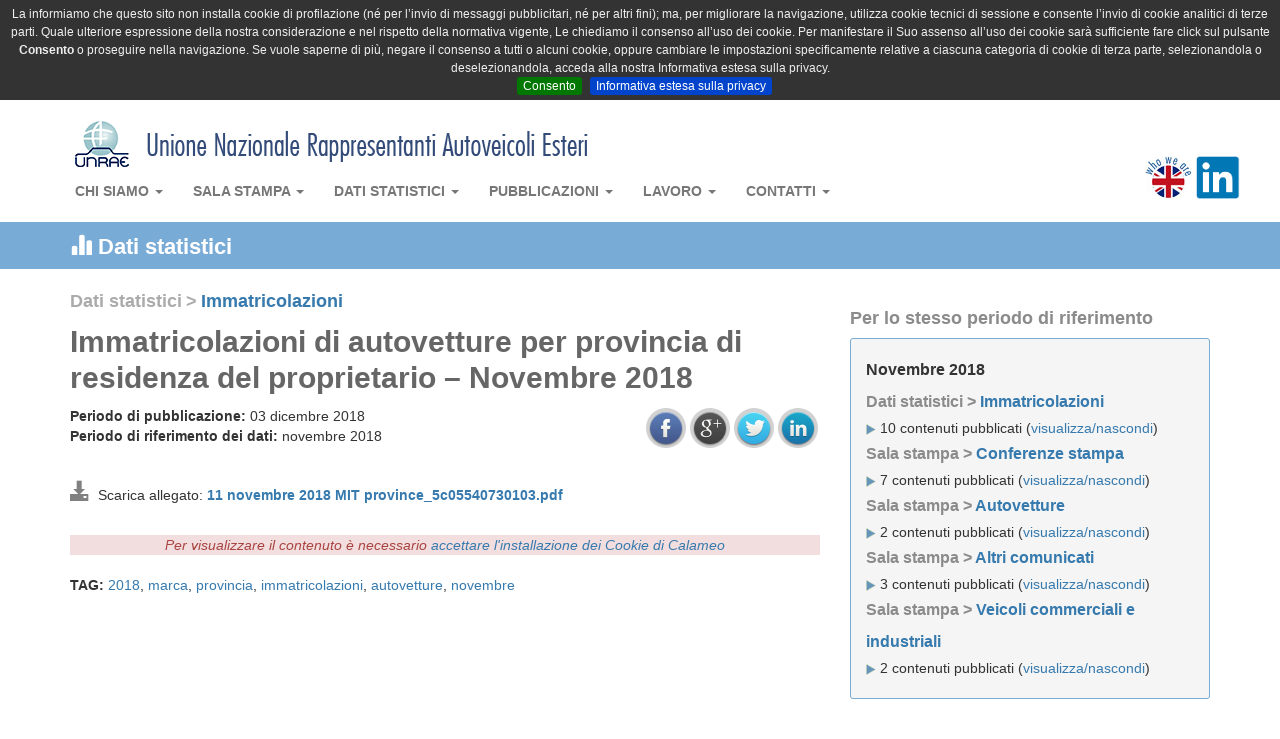

--- FILE ---
content_type: text/html; charset=UTF-8
request_url: https://unrae.it/dati-statistici/immatricolazioni/4399/immatricolazioni-di-autovetture-per-provincia-di-residenza-del-proprietario-novembre-2018
body_size: 12447
content:
<!DOCTYPE html>
<html lang="it">
    <head>
        <meta charset="utf-8">
                <title>Immatricolazioni di autovetture per provincia di residenza del proprietario – Novembre 2018</title>
        <meta property="og:title" content="Immatricolazioni di autovetture per provincia di residenza del proprietario – Novembre 2018"/>
        
                <meta name="keywords" content="2018,marca,provincia,immatricolazioni,autovetture,novembre,">
                <meta name="viewport" content="width=device-width, initial-scale=1.0">
        <meta property="og:site_name " content="UNRAE - Unione Nazionale Rappresentanti Autoveicoli Esteri"/>
        <meta property="og:url " content="http://unrae.it/dati-statistici/immatricolazioni/4399/immatricolazioni-di-autovetture-per-provincia-di-residenza-del-proprietario-novembre-2018"/> 
                <meta property="og:image" content="https://unrae.it/img/logo_unrae_big.png"/>
                        <meta name="description" content="">
        <meta property="og:description " content=""/> 
                <!-- Bootstrap -->
        <link rel="stylesheet" href="/css/bootstrap.min.css">
        <link rel="stylesheet" href="/css/bootstrap-theme-unrae.css">
        <link rel="stylesheet" href="/css/unrae.css?v=20231213">
        <link rel="stylesheet" href="/css/jquery.cookiebar.css">
                
            <link rel="stylesheet" href="/css/jquery.share.css">
        <!-- HTML5 Shim and Respond.js IE8 support of HTML5 elements and media queries -->
        <!-- WARNING: Respond.js doesn't work if you view the page via file:// -->
        <!--[if lt IE 9]>
          <script src="https://oss.maxcdn.com/libs/html5shiv/3.7.0/html5shiv.js"></script>
          <script src="https://oss.maxcdn.com/libs/respond.js/1.3.0/respond.min.js"></script>
        <![endif]-->
    </head>
    <body><nav class="navbar navbar-default" role="navigation">
            <div class="container nv_cont">
                <a class="navbar-brand" href="https://unrae.it"><img src="/img/unrae_title.png" class="toptop"></a>
                <!-- Brand and toggle get grouped for better mobile display -->
                <div class="navbar-header">
                    <button type="button" class="navbar-toggle" data-toggle="collapse" data-target="#bs-example-navbar-collapse-1">
                        <span class="sr-only">Toggle navigation</span>
                        <span class="icon-bar"></span>
                        <span class="icon-bar"></span>
                        <span class="icon-bar"></span>
                    </button>
                </div>

                <!-- Collect the nav links, forms, and other content for toggling -->
                <div class="collapse navbar-collapse" id="bs-example-navbar-collapse-1">
                    <ul class="nav navbar-nav">
                        <li class="dropdown  ">
                            <a href="#" class="dropdown-toggle" data-toggle="dropdown">Chi siamo <b class="caret"></b></a>
                            <ul class="dropdown-menu">
                                <li class="dropdown-header"><b>UNRAE</b></li>
                                <li><a href="/chi-siamo/2715/unrae-chi-siamo">Chi siamo</a></li>
                                <li><a href="/chi-siamo/2725/struttura">Struttura</a></li>
                                <li><a href="/chi-siamo/2726/presidente">Presidente</a></li>
                                <li><a href="/chi-siamo/2727/direttore-generale">Direttore Generale</a></li>
                                <li><a href="/chi-siamo/2728/organi-associativi">Organi Associativi</a></li>
                                <li><a href="/chi-siamo/2729/relazioni-istituzionali">Relazioni Istituzionali</a></li>
                                <li><a href="/chi-siamo/2735/statuto">Statuto</a></li>
                                <li><a href="/chi-siamo/2734/codice-etico">Codice Etico</a></li>
                                <li class="divider"></li>
                                <li class="dropdown-header"><b>UNRAE SERVIZI</b></li>
                                <li><a href="/chi-siamo/2730/rae-chi-siamo">Chi siamo</a></li>
                                <li><a href="/chi-siamo/2731/centro-studi-e-statistiche">Centro Studi e Statistiche</a></li>
                                <li><a href="/chi-siamo/2732/ufficio-analisi-e-progetti">Ufficio Analisi e Progetti</a></li>
                                <li><a href="/chi-siamo/2733/ufficio-servizi">Ufficio Servizi</a></li>
                            </ul>
                        </li>
                        <li class="dropdown  ">
                            <a href="#" class="dropdown-toggle" data-toggle="dropdown">Sala stampa <b class="caret"></b></a>
                            <ul class="dropdown-menu">
                                <li class="dropdown-header"><b>COMUNICATI STAMPA</b></li>
                                <li><a href="/sala-stampa/autovetture">Autovetture</a></li>
                                <li><a href="/sala-stampa/veicoli-commerciali">Veicoli commerciali e industriali</a></li>
                                <li><a href="/sala-stampa/altri-comunicati">Altri comunicati</a></li>
                                <li class="divider"></li>
                                <li><a href="/sala-stampa/conferenze-stampa">Conferenze stampa</a></li>
                                <li><a href="/sala-stampa/interventi">Interventi</a></li>
                                <li><a href="/sala-stampa/video-interviste">Video interviste</a></li>
                                <li><a href="/sala-stampa/dicono-di-noi">Dicono di noi</a></li>
                                <li class="divider"></li>
                                <li class="dropdown-header"><b>NEWS</b></li>
                                <li><a href="/sala-stampa/unrae">Dall'UNRAE</a></li>
                                <li><a href="/sala-stampa/aziende-associate">Dalle Aziende associate</a></li>
                            </ul>
                        </li>
                        <li class="dropdown  ">
                            <a href="#" class="dropdown-toggle" data-toggle="dropdown">Dati statistici <b class="caret"></b></a>
                            <ul class="dropdown-menu">
                                <li><a href="/dati-statistici/immatricolazioni">Immatricolazioni</a></li>
                                <li><a href="/dati-statistici/circolante">Circolante</a></li>
                                <li><a href="/dati-statistici/dati-di-settore">Dati di settore</a></li>
                                <li><a href="/dati-statistici/dati-storici">Dati storici</a></li>
                            </ul>
                        </li>
                        <li class="dropdown  ">
                            <a href="#" class="dropdown-toggle" data-toggle="dropdown">Pubblicazioni <b class="caret"></b></a>
                            <ul class="dropdown-menu">
                                <li><a href="/pubblicazioni/ebook-unrae-2025">eBook | UNRAE 2025: I nostri primi 75 anni</a></li>                                
                                <li><a href="/pubblicazioni/pocket-mercato">Pocket mercato</a></li>
                                <li><a href="/pubblicazioni/pocket-emissioni">Pocket emissioni</a></li>
                                <li><a href="/pubblicazioni/book-statistiche-annuali">Book statistiche annuali</a></li>
                                <li><a href="/pubblicazioni/sintesi-statistica">Sintesi statistica (10 anni)</a></li>
                                <li><a href="/pubblicazioni/limitazioni-stradale">Limitazioni alla circolazione stradale</a></li>
                                <li><a href="/pubblicazioni/piani-regionali">Piani regionali incentivi ed esenzioni</a></li>
                                <li><a href="/pubblicazioni/osservatorio-credit-mobility">Osservatorio Credit & Mobility</a></li>
                            </ul>
                        </li>
                        <li class="dropdown  ">
                            <a href="#" class="dropdown-toggle" data-toggle="dropdown">Lavoro <b class="caret"></b></a>
                            <ul class="dropdown-menu">
                                <li><a href="/lavoro/comunicato-stampa">Comunicato stampa</a></li>
                                <li><a href="/lavoro/regolamento">Regolamento</a></li>
                                <li><a href="/lavoro/locandina">Locandina</a></li>
                                <li><a href="/lavoro/invio-curricula">Invio Curriculum</a></li>
                            </ul>
                        </li>
                        <li class="dropdown">
                            <a href="#" class="dropdown-toggle" data-toggle="dropdown">Contatti <b class="caret"></b></a>
                            <ul class="dropdown-menu">
                                <li><a href="/contatti/informazioni">Informazioni</a></li>
                                <li><a href="/contatti/riferimenti">Riferimenti</a></li>
                            </ul>
                        </li>
                    </ul>
                    <ul class="nav navbar-nav  navbar-right">
                        <li class="dropdown">
                            <div class="nav-right-l" id="google_translate_element"></div>
                            <div class="nav-right-r"><a href="/chi-siamo/who-we-are" ><img src="/img/eng_flag.png" class="eng_flag"></a></div>
			    <div class="nav-right-r"><a href="https://www.linkedin.com/company/unrae/?originalSubdomain=it" target="_blanck" ><img src="/img/social/icon-linkedin.png" height="43" class="eng_flag blink"></a></div>
                        </li>
                    </ul>
                </div><!-- /.navbar-collapse -->
            </div>
        </nav>
   
<div class="stripe_t dati-statistici_cat_header">
    <div class="container ">
        <div class="row">
            <!--Home content-->
            <div class="col-xs-12">
               <h3><span class="glyphicon glyphicon-stats"></span> Dati statistici</h3>
            </div>
        </div>
    </div>
</div>
<!--<div class="border_t"></div>-->
        <div class="container ">
            <div class="row">
                <!--Home content-->
                <div class="col-xs-12 col-md-8 unrae_art_box">
                    <div class="cat_breadcrumb">
                        <span class="cat_breadcrumb_parent">Dati statistici</span> 
                        <span class="cat_breadcrumb_parent">&gt;</span> 
                        <span class="cat_breadcrumb_child"><a href="https://unrae.it/dati-statistici/immatricolazioni">Immatricolazioni</a></span>
                    </div>
                    <h1>Immatricolazioni di autovetture per provincia di residenza del proprietario – Novembre 2018</h1>
                    <div class="cat_art_rif_date">
                        <div class="row">
                            <div class="col-xs-12 col-md-8">
                                <b>Periodo di pubblicazione:</b>
                                03 dicembre 2018                                <br>
                                <b>Periodo di riferimento dei dati:</b>
                                                                    novembre 2018 
                                                                <br>
                            </div>
                            <div class="col-xs-12 col-md-4 social_bar">
                                <div id="social_share"></div>
                            </div>
                        </div>
                    </div>
                    <p class="cat_description">
                        <i>
                                                    </i>
                    </p>
                    
                    <p>
                                                        <span class="glyphicon glyphicon-download-alt" style="font-size: 20px; color: grey;"></span>
                            &nbsp;Scarica allegato: <b><a href="https://unrae.it/files/11 novembre 2018 MIT province_5c05540730103.pdf" target="_blank" title="11 novembre 2018 MIT province_5c05540730103.pdf">11 novembre 2018 MIT province_5c05540730103.pdf</a></b><br>
                                                </p>
                    <br>
                    <div class="art_text">
                                                            <div style="text-align:center;" class='delayedCalameoEmbed' data-embed-calameo-id='000675349903d896b1422'>
                                    <div class='alert-danger'><i>Per visualizzare il contenuto è necessario <a href="https://unrae.it/privacy/3146/informativa-privacy-e-cookie#scelta">accettare l'installazione dei Cookie di Calameo</a></i></div>
                                </div>
                                                        <!--000675349903d896b1422-->
                                                </div>
                    <br>
                    
                    <p>
                        <b>TAG:</b>                            <a href="https://unrae.it/dati-statistici/immatricolazioni/tag/2018">2018</a>,                                                        <a href="https://unrae.it/dati-statistici/immatricolazioni/tag/marca">marca</a>,                                                        <a href="https://unrae.it/dati-statistici/immatricolazioni/tag/provincia">provincia</a>,                                                        <a href="https://unrae.it/dati-statistici/immatricolazioni/tag/immatricolazioni">immatricolazioni</a>,                                                        <a href="https://unrae.it/dati-statistici/immatricolazioni/tag/autovetture">autovetture</a>,                                                        <a href="https://unrae.it/dati-statistici/immatricolazioni/tag/novembre">novembre</a>                                                </p>
                    
                </div>
                <!--Right column-->
                <div class="col-xs-12 col-md-4 ">
                    <br>
                    <div class="box_right">
    <h3>Per lo stesso periodo di riferimento</h3>
    <div id="box_traverse">
        <div class="bt_title sp"><span class="per">novembre 2018</span></div> 
                                        <div class="bt_title">Dati statistici ></span> <a href="https://unrae.it/dati-statistici/immatricolazioni">Immatricolazioni</a></div>
            <div class="sp"><img src="/img/ar_w.png"> 10 contenuti pubblicati (<a data-toggle="collapse" data-parent="#accordion" href="#collapse_immatricolazioni">visualizza/nascondi</a>)
                <div class="bt_collapsible collapse" id="collapse_immatricolazioni">
                                        <div class="box_traverse_art"><small><a href="https://unrae.it/dati-statistici/immatricolazioni/4400/top-10-per-alimentazione-novembre-2018" title="Top 10 per alimentazione - Novembre 2018">Top 10 per alimentazione - Novembre 2018</a></small></div>
                                                            <div class="box_traverse_art"><small><a href="https://unrae.it/dati-statistici/immatricolazioni/4401/top-10-per-carrozzeria-novembre-2018" title="Top 10 per carrozzeria – Novembre 2018">Top 10 per carrozzeria – Novembre 2018</a></small></div>
                                                            <div class="box_traverse_art"><small><a href="https://unrae.it/dati-statistici/immatricolazioni/4402/top-10-per-segmento-novembre-2018" title="Top 10 per segmento – Novembre 2018">Top 10 per segmento – Novembre 2018</a></small></div>
                                                            <div class="box_traverse_art"><small><a href="https://unrae.it/dati-statistici/immatricolazioni/4403/struttura-del-mercato-novembre-2018" title="Struttura del mercato – Novembre 2018">Struttura del mercato – Novembre 2018</a></small></div>
                                                            <div class="box_traverse_art"><small><a href="https://unrae.it/dati-statistici/immatricolazioni/4404/immatricolazioni-in-italia-di-autovetture-e-fuoristrada-top-50-modelli-novembre-2018" title="Immatricolazioni in Italia di autovetture e fuoristrada: Top 50 modelli - Novembre 2018">Immatricolazioni in Italia di autovetture e fuoristrada: Top 50 modelli - Novembre 2018</a></small></div>
                                                            <div class="box_traverse_art"><small><a href="https://unrae.it/dati-statistici/immatricolazioni/4405/immatricolazioni-di-autovetture-per-gruppi-novembre-2018" title="Immatricolazioni di autovetture per gruppi – Novembre 2018">Immatricolazioni di autovetture per gruppi – Novembre 2018</a></small></div>
                                                            <div class="box_traverse_art"><small><a href="https://unrae.it/dati-statistici/immatricolazioni/4408/immatricolazioni-di-autovetture-per-marca-novembre-2018" title="Immatricolazioni di autovetture per marca – Novembre 2018">Immatricolazioni di autovetture per marca – Novembre 2018</a></small></div>
                                                            <div class="box_traverse_art"><small><a href="https://unrae.it/dati-statistici/immatricolazioni/4416/immatricolazioni-veicoli-industriali-novembre-2018" title="Immatricolazioni veicoli industriali - Novembre 2018">Immatricolazioni veicoli industriali - Novembre 2018</a></small></div>
                                                            <div class="box_traverse_art"><small><a href="https://unrae.it/dati-statistici/immatricolazioni/4425/immatricolazioni-veicoli-commerciali-novembre-2018" title="Immatricolazioni veicoli commerciali - Novembre 2018">Immatricolazioni veicoli commerciali - Novembre 2018</a></small></div>
                                                            <div class="box_traverse_art"><small><a href="https://unrae.it/dati-statistici/immatricolazioni/4427/immatricolazioni-di-autovetture-in-europa-novembre-2018" title="Immatricolazioni di autovetture in Europa - Novembre 2018">Immatricolazioni di autovetture in Europa - Novembre 2018</a></small></div>
                                                        </div>
            </div>
                                                                                                                                                                                                                                                                                                                                    <div class="bt_title">Sala stampa ></span> <a href="https://unrae.it/sala-stampa/conferenze-stampa">Conferenze stampa</a></div>
            <div class="sp"><img src="/img/ar_w.png"> 7 contenuti pubblicati (<a data-toggle="collapse" data-parent="#accordion" href="#collapse_conferenze-stampa">visualizza/nascondi</a>)
                <div class="bt_collapsible collapse" id="collapse_conferenze-stampa">
                                        <div class="box_traverse_art"><small><a href="https://unrae.it/sala-stampa/conferenze-stampa/4385/le-prospettive-del-settore-dei-veicoli-industriali-in-italia-per-una-mobilita-sostenibile-piu-sicura-piu-efficiente" title="Le prospettive del settore dei veicoli industriali in Italia: per una mobilità sostenibile, più sicura, più efficiente.">Le prospettive del settore dei veicoli industriali in Italia: per una mobilità sostenibile, più sicura, più efficiente.</a></small></div>
                                                            <div class="box_traverse_art"><small><a href="https://unrae.it/sala-stampa/conferenze-stampa/4386/intervento-professor-alberto-clo" title="Intervento Professor Alberto Clò">Intervento Professor Alberto Clò</a></small></div>
                                                            <div class="box_traverse_art"><small><a href="https://unrae.it/sala-stampa/conferenze-stampa/4387/lautotrasporto-italiano-nel-contesto-europeo-dinamiche-e-prospettive" title="L’autotrasporto italiano nel contesto europeo: dinamiche e prospettive">L’autotrasporto italiano nel contesto europeo: dinamiche e prospettive</a></small></div>
                                                            <div class="box_traverse_art"><small><a href="https://unrae.it/sala-stampa/conferenze-stampa/4388/intervento-responsabile-centro-studi-unrae-cristiana-petrucci" title="Intervento Responsabile Centro Studi UNRAE - Cristiana Petrucci">Intervento Responsabile Centro Studi UNRAE - Cristiana Petrucci</a></small></div>
                                                            <div class="box_traverse_art"><small><a href="https://unrae.it/sala-stampa/conferenze-stampa/4396/position-paper-sezione-veicoli-industriali-novembre-2018" title="Position Paper sezione Veicoli Industriali - Novembre 2018">Position Paper sezione Veicoli Industriali - Novembre 2018</a></small></div>
                                                            <div class="box_traverse_art"><small><a href="https://unrae.it/sala-stampa/conferenze-stampa/4397/intervento-presidente-sezione-veicoli-industriali-unrae-franco-fenoglio" title="Intervento Presidente Sezione Veicoli Industriali UNRAE - Franco Fenoglio">Intervento Presidente Sezione Veicoli Industriali UNRAE - Franco Fenoglio</a></small></div>
                                                            <div class="box_traverse_art"><small><a href="https://unrae.it/sala-stampa/conferenze-stampa/4398/relazione-presidente-sezione-veicoli-industriali-unrae-franco-fenoglio" title="Relazione Presidente Sezione Veicoli Industriali UNRAE - Franco Fenoglio">Relazione Presidente Sezione Veicoli Industriali UNRAE - Franco Fenoglio</a></small></div>
                                                        </div>
            </div>
                                            <div class="bt_title">Sala stampa ></span> <a href="https://unrae.it/sala-stampa/autovetture">Autovetture</a></div>
            <div class="sp"><img src="/img/ar_w.png"> 2 contenuti pubblicati (<a data-toggle="collapse" data-parent="#accordion" href="#collapse_autovetture">visualizza/nascondi</a>)
                <div class="bt_collapsible collapse" id="collapse_autovetture">
                                        <div class="box_traverse_art"><small><a href="https://unrae.it/sala-stampa/autovetture/4407/lauto-a-novembre-conferma-il-trend-di-flessione-63-ancora-domeniche-ecologiche-che-bloccano-i-diesel-euro-6-intanto-la-co2-aumenta" title="L'auto a novembre conferma il trend di flessione: -6,3%. Ancora domeniche ecologiche che bloccano i diesel euro 6 intanto la CO2 aumenta">L'auto a novembre conferma il trend di flessione: -6,3%. Ancora domeniche ecologiche che bloccano i diesel euro 6 intanto la CO2 aumenta</a></small></div>
                                                            <div class="box_traverse_art"><small><a href="https://unrae.it/sala-stampa/autovetture/4426/il-mercato-dellauto-continua-a-perdere-volume-in-europa-a-novembre-immatricolati-1158300-autoveicoli-81" title="Il mercato dell'auto continua a perdere volume in Europa: a novembre immatricolati 1.158.300 autoveicoli (-8,1%)">Il mercato dell'auto continua a perdere volume in Europa: a novembre immatricolati 1.158.300 autoveicoli (-8,1%)</a></small></div>
                                                        </div>
            </div>
                                                                <div class="bt_title">Sala stampa ></span> <a href="https://unrae.it/sala-stampa/altri-comunicati">Altri comunicati</a></div>
            <div class="sp"><img src="/img/ar_w.png"> 3 contenuti pubblicati (<a data-toggle="collapse" data-parent="#accordion" href="#collapse_altri-comunicati">visualizza/nascondi</a>)
                <div class="bt_collapsible collapse" id="collapse_altri-comunicati">
                                        <div class="box_traverse_art"><small><a href="https://unrae.it/sala-stampa/altri-comunicati/4372/unrae-un-errore-bloccare-la-circolazione-dei-veicoli-diesel-euro-6-di-ultima-generazione-a-roma-potranno-circolare-in-deroga-veicoli-con-oltre-venti-anni-deta" title="UNRAE: "Un errore bloccare la circolazione dei veicoli diesel Euro 6 di ultima generazione". A Roma potranno circolare in deroga veicoli con oltre venti anni d’età">UNRAE: "Un errore bloccare la circolazione dei veicoli diesel Euro 6 di ultima generazione". A Roma potranno circolare in deroga veicoli con oltre venti anni d’età</a></small></div>
                                                            <div class="box_traverse_art"><small><a href="https://unrae.it/sala-stampa/altri-comunicati/4379/per-la-prima-volta-leuropa-regola-le-emissioni-di-co2-dei-veicoli-pesanti-prescrizioni-fuori-da-una-prospettiva-reale" title="Per la prima volta l'Europa regola le emissioni di CO2 dei veicoli pesanti: prescrizioni fuori da una prospettiva reale">Per la prima volta l'Europa regola le emissioni di CO2 dei veicoli pesanti: prescrizioni fuori da una prospettiva reale</a></small></div>
                                                            <div class="box_traverse_art"><small><a href="https://unrae.it/sala-stampa/altri-comunicati/4391/denunce-e-proposte-di-unrae-per-trasportare-litalia-nel-futuro" title="Denunce e proposte di Unrae per trasportare l'Italia nel futuro">Denunce e proposte di Unrae per trasportare l'Italia nel futuro</a></small></div>
                                                        </div>
            </div>
                                            <div class="bt_title">Sala stampa ></span> <a href="https://unrae.it/sala-stampa/veicoli-commerciali">Veicoli commerciali e industriali</a></div>
            <div class="sp"><img src="/img/ar_w.png"> 2 contenuti pubblicati (<a data-toggle="collapse" data-parent="#accordion" href="#collapse_veicoli-commerciali">visualizza/nascondi</a>)
                <div class="bt_collapsible collapse" id="collapse_veicoli-commerciali">
                                        <div class="box_traverse_art"><small><a href="https://unrae.it/sala-stampa/veicoli-commerciali/4414/lincertezza-continua-a-penalizzare-il-mercato-a-novembre-55-in-calo-il-2019-se-non-intervengono-sostegni-strutturali" title="L'incertezza continua a penalizzare il mercato: a novembre -5,5%. In calo il 2019 se non intervengono sostegni strutturali">L'incertezza continua a penalizzare il mercato: a novembre -5,5%. In calo il 2019 se non intervengono sostegni strutturali</a></small></div>
                                                            <div class="box_traverse_art"><small><a href="https://unrae.it/sala-stampa/veicoli-commerciali/4435/sempre-in-calo-il-mercato-dei-veicoli-rimorchiati-novembre-registra-15-i-primi-11-mesi-scendono-a-26" title="Sempre in calo il mercato dei veicoli rimorchiati: novembre registra -15%, i primi 11 mesi scendono a -2,6%">Sempre in calo il mercato dei veicoli rimorchiati: novembre registra -15%, i primi 11 mesi scendono a -2,6%</a></small></div>
                                                        </div>
            </div>
                                                                        </div>
</div>
                    <div class="box_right ">
    <h3>In rilievo</h3>
     <div class="box_rilievo">
        <a href="https://www.unrae.it/pubblicazioni/ebook-unrae-2025/7419/unrae-2025-i-nostri-primi-75-anni-dialogo-progresso-e-passione-nella-storia-dellautomotive-italiano" target='_blank'><img src="https://unrae.it/files/6925662eb3724_Copertina eBook_in rilievo.jpg" class="img-responsive" ></a>
     </div>
</div>                    <!--Eventi-->
    <div class="box_right" id="box_eventi">
    <h3>Prossimi appuntamenti &nbsp;<span class="badge"  data-original-title="Prossimi appuntamenti" id="ev_did" data-container="body" data-toggle="popover" data-placement="right auto" data-content="In rosso gli eventi in arrivo tra meno di 7 giorni, in verde tutti gli altri.">?</span></h3>
        <div id="box_eventi">
            <ul class="list-unstyled">
                 
                <li>
                                        <div class="be_data be_r">
                        <div class="be_data_giorno">26</div>
                        <div class="be_data_mese">
                            gen</div>
                    </div>
                    <div class="be_testo ">
                                                <i>Comunicato stampa mercato Europa</i>
                                            </div>
                </li>
                 
                <li>
                                        <div class="be_data be_v">
                        <div class="be_data_giorno">02</div>
                        <div class="be_data_mese">
                            feb</div>
                    </div>
                    <div class="be_testo ">
                                                <i>Comunicato Stampa mercato auto</i>
                                            </div>
                </li>
                            </ul>
        </div>
    </div>
                    
                </div>
<div class="col-xs-12 col-md-12 unrae_who">
    <div class="row">
        <div class="col-xs-12 col-md-3">
            <div class="text_box box_unrae">
                <h3>Chi è l'UNRAE</h3>
                L'<b>UNRAE</b> è l'Associazione che rappresenta le Case estere operanti 
                sul mercato italiano delle autovetture, dei veicoli commerciali e industriali, 
                dei bus e dei caravan e autocaravan.
                <br><br>
                <img src="/img/ar_w.png"> <a href="/chi-siamo/2715/unrae-chi-siamo">Chi siamo</a><br>
                <img src="/img/ar_w.png"> <a href="/chi-siamo/2725/struttura">Struttura</a><br>
                <img src="/img/ar_w.png"> <a href="/chi-siamo/2726/presidente">Presidente</a><br>
                <img src="/img/ar_w.png"> <a href="/chi-siamo/2727/direttore-generale">Direttore Generale</a><br>
                <img src="/img/ar_w.png"> <a href="/chi-siamo/2728/organi-associativi">Organi Associativi</a><br>
                <img src="/img/ar_w.png"> <a href="/chi-siamo/2729/relazioni-istituzionali">Relazioni Istituzionali</a><br>
                <img src="/img/ar_w.png"> <a href="/chi-siamo/2735/statuto">Statuto</a><br>
                <img src="/img/ar_w.png"> <a href="/chi-siamo/2734/codice-etico">Codice Etico</a><br>
                <br><br>
            </div>
        </div>
        <div class="col-xs-12 col-md-9">
            <div class="text_box">
                <br><b>Le nostre Associate per settore.</b> Puoi fare click sui loghi per ottenere maggiori informazioni. 
                <br><br>   
                <!-- Nav tabs -->
                <ul class="nav  nav-tabs">
                    <li class="active"><a href="#lg_car" data-toggle="tab">Autovetture e Veicoli commerciali</a></li>
                    <li><a href="#lg_bus" data-toggle="tab">Autobus</a></li>
                    <!-- richiesta rae-03845 disabilitare label caravan-->
                    <!--<li><a href="#lg_caravan" data-toggle="tab">Caravan e Autocaravan</a></li>-->
                    <li><a href="#lg_industriali" data-toggle="tab">Veicoli industriali</a></li>
                    <li><a href="#lg_altri" data-toggle="tab">Altri</a>
                </ul>
                <!-- Tab panes -->
                <div class="tab-content">

                    <div class="tab-pane fade in active box_logo marchio_autovetture" id="lg_car">
                                                                        <img data-original="https://unrae.it/files/637258be6ddfb_2103_A_LOGO_ALPINE_AND_FLAG-BLACK-CMYK_REV2.jpg" data-original-title="Alpine Centre Roma"  data-content="Via Tiburtina 1155<br>00156 Roma Roma<br><b>Tel.:</b> 06 41561<br><b>Fax:</b> 06 4115376<br><a href='https://www.alpinecars.com' target='_blank'>Sito web</a>" class="brand_logo lazy">
                                                                                                <img data-original="https://unrae.it/files/645cc48e68753_AUDI 2023 Rings_2C_Solid-bl_Audi.jpg" data-original-title="VOLKSWAGEN GROUP ITALIA S.p.A. - Divisione Audi"  data-content="Viale G.R. Gumpert, 1<br>37137 Verona VR<br><b>Tel.:</b> 045 8091111 <br><b>Fax:</b> 045 8091150<br><a href='http://www.audi.it/it/brand/it.html' target='_blank'>Sito web</a>" class="brand_logo lazy">
                                                                                                                                                                                                                                                                                                <img data-original="https://unrae.it/files/5e725b17e3612_bmw (1) 2020.png" data-original-title="BMW ITALIA S.p.A."  data-content="Via dell'Unione Europea, 1<br>20097 San Donato Milanese Mi<br><b>Tel.:</b> 02 51610111<br><b>Fax:</b> 02 51610222<br><a href='http://www.bmw.it/' target='_blank'>Sito web</a>" class="brand_logo lazy">
                                                                                                <img data-original="https://unrae.it/files/6846b675aa7ae_BYD 2025.png" data-original-title="BYD Industria Italia Srl"  data-content="Via <br>00 Milano MI<br><b>Tel.:</b> 00<br><b>Fax:</b> 00<br><a href='https://www.byd.com/it' target='_blank'>Sito web</a>" class="brand_logo lazy">
                                                                                                <img data-original="https://unrae.it/files/645cc4c1a7c49_CUPRA_ 2023logo_001_HQ.jpg" data-original-title="VOLKSWAGEN GROUP ITALIA S.p.A. - Divisione Cupra"  data-content="Viale G.R. Gumpert, 1<br>37137 Verona VR<br><b>Tel.:</b> 045 8091111 <br><b>Fax:</b> 045 8091150<br><a href='https://www.cupraofficial.it/' target='_blank'>Sito web</a>" class="brand_logo lazy">
                                                                                                <img data-original="https://unrae.it/files/63725d6761403_DACIA_inviata da Favuzza Nov 2022_REV2.jpg" data-original-title="RENAULT ITALIA S.p.A. - Divisione Dacia"  data-content="Via Tiburtina, 1159<br>00156 Roma  RM<br><b>Tel.:</b> 06 41561 <br><b>Fax:</b> 06 4115376<br><a href='http://www.dacia.it/' target='_blank'>Sito web</a>" class="brand_logo lazy">
                                                                                                                                                <img data-original="https://unrae.it/files/530f586bc7dba_HA.png" data-original-title="DAIHATSU ITALIA S.r.l. "  data-content="Via Bergamo, 43<br>24047 Treviglio BG<br><b>Tel.:</b> 0363 311411<br><b>Fax:</b> 0363 46864<br><a href='http://www.daihatsu.it/' target='_blank'>Sito web</a>" class="brand_logo lazy">
                                                                                                <img data-original="https://unrae.it/files/530f567eba210_CH.png" data-original-title="JAGUAR LAND ROVER ITALIA S.p.A. "  data-content="Via Alessandro Marchetti, 105<br>00148 Roma  RM<br><b>Tel.:</b> 06 658531 <br><b>Fax:</b> 06 65853701<br><a href='http://www.jaguar.com/it/' target='_blank'>Sito web</a>" class="brand_logo lazy">
                                                                                                <img data-original="https://unrae.it/files/530f56a8e6b0f_CL.png" data-original-title="JAGUAR LAND ROVER ITALIA S.p.A. "  data-content="Via Alessandro Marchetti, 105<br>00148 Roma RM<br><b>Tel.:</b> 06 658531 <br><b>Fax:</b> 06 65853701<br><a href='http://www.landrover.it/' target='_blank'>Sito web</a>" class="brand_logo lazy">
                                                                                                                                                                                                <img data-original="https://unrae.it/files/6870c26d08334_DFSK-LOGOcerchio.png" data-original-title="China Car Company s.r.l."  data-content="Via Grande, 225 <br>57123 Livorno  LI <br><b>Tel.:</b> 0574 202384<br><b>Fax:</b> <br><a href='https://dfskcar.it/chi-siamo/' target='_blank'>Sito web</a>" class="brand_logo lazy">
                                                                                                <img data-original="https://unrae.it/files/530f56389a8e5_DD.png" data-original-title="FORD ITALIA S.p.A. "  data-content="Via Andrea Argoli, 54<br>00143 Roma RM<br><b>Tel.:</b> 06 518551 <br><b>Fax:</b> 06 51962349<br><a href='http://www.ford.it/' target='_blank'>Sito web</a>" class="brand_logo lazy">
                                                                                                                                                <img data-original="https://unrae.it/files/66869e388e92b_TC8.png" data-original-title="TC8"  data-content="Via Galileo Galilei, 22<br>46040 Guidizzolo  (MN)<br><b>Tel.:</b> -<br><b>Fax:</b> -<br><a href='https://tc8.it/' target='_blank'>Sito web</a>" class="brand_logo lazy">
                                                                                                                                                <img data-original="https://unrae.it/files/68e8d7dd7621a_GENESIS 2025.png" data-original-title="Hyundai Motor Company Italy Srl - Divisione Genesis"  data-content="Via G. Bensi,11<br>20152 Milano MI<br><b>Tel.:</b> 02 380581<br><b>Fax:</b> 02 38000689<br><a href='https://www.genesisnewseurope.com/swiss-italian' target='_blank'>Sito web</a>" class="brand_logo lazy">
                                                                                                <img data-original="https://unrae.it/files/530f5617cc407_XA.png" data-original-title="EURASIA MOTOR COMPANY S.p.A."  data-content="Via Perrucchetti, 18<br>25036 Palazzolo sull'Oglio  BS<br><b>Tel.:</b> 302410669<br><b>Fax:</b> 302056364<br><a href='http://www.eurasiamotor.com' target='_blank'>Sito web</a>" class="brand_logo lazy">
                                                                                                <img data-original="https://unrae.it/files/530f589c71067_HC.png" data-original-title="HONDA MOTOR EUROPE Ltd Italia"  data-content="Via della Cecchignola, 13<br>00143 Roma RM<br><b>Tel.:</b> 06 54928 1<br><b>Fax:</b> <br><a href='http://www.honda.it/' target='_blank'>Sito web</a>" class="brand_logo lazy">
                                                                                                <img data-original="https://unrae.it/files/62863f5b751bb_250x156_Hyundai_Logo_Hor_FullColour_CMYK.png" data-original-title="HYUNDAI MOTOR COMPANY ITALY S.r.l. "  data-content="Via Giovanni Bensi, 1/1<br>20151 Milano MI<br><b>Tel.:</b> 02 380581 <br><b>Fax:</b> 02 38000689<br><a href='http://www.hyundai.it/' target='_blank'>Sito web</a>" class="brand_logo lazy">
                                                                                                                                                <img data-original="https://unrae.it/files/530f6afeb1342_ISUZU.png" data-original-title="MIDI EUROPE S.r.l. "  data-content="Via Crosaron, snc<br>37053 Cerea  VR<br><b>Tel.:</b> 0442 328212<br><b>Fax:</b>  0442 328202<br><a href='http://www.midieurope.it/' target='_blank'>Sito web</a>" class="brand_logo lazy">
                                                                                                                                                <img data-original="https://unrae.it/files/6009527aed605_Kia_Logo_Black_JPG_CMYK.JPG" data-original-title="Kia Italia S.r.l. "  data-content="Via Gallarate, 184<br>20151 Milano MI<br><b>Tel.:</b> 02 334821 <br><b>Fax:</b> 02 33482235<br><a href='http://www.kia.com/it/' target='_blank'>Sito web</a>" class="brand_logo lazy">
                                                                                                                                                <img data-original="https://unrae.it/files/530f583a5f0ef_HJ.png" data-original-title="TOYOTA MOTOR ITALIA S.p.A. - Divisione Lexus"  data-content="Via Kiiciro Toyoda, 2<br>00148 Roma RM<br><b>Tel.:</b> 06 602301 <br><b>Fax:</b> 06 60230612<br><a href='http://www.lexus.it/' target='_blank'>Sito web</a>" class="brand_logo lazy">
                                                                                                <img data-original="https://unrae.it/files/64aea108d45b5_LOTUS_Roundel_Primary_RGB (1).jpg" data-original-title="LOTUS CARS ITALIA S.R.L."  data-content="Via Del Lauro, 9 <br>20121 Milano  Milano<br><b>Tel.:</b> -<br><b>Fax:</b> -<br><a href='https://www.lotuscars.com/it-IT' target='_blank'>Sito web</a>" class="brand_logo lazy">
                                                                                                <img data-original="https://unrae.it/files/530f56dbc5077_SA.png" data-original-title="MAHINDRA EUROPE S.r.l. "  data-content="Via Cancelliera, 35<br>00040 Ariccia  RM<br><b>Tel.:</b> 06 93490051 - 06 93490043<br><b>Fax:</b> 06 9345003<br><a href='http://www.mahindra.it/' target='_blank'>Sito web</a>" class="brand_logo lazy">
                                                                                                                                                <img data-original="https://unrae.it/files/5ce512692ce9d_MAN.gif" data-original-title="MAN TRUCK & BUS S.p.A."  data-content="Via Monte Baldo, 14<br>37069 Villafranca di Verona VR<br><b>Tel.:</b> 045 8299611<br><b>Fax:</b> 045 8299690<br><a href='http://www.man-mn.it/it/it.jsp' target='_blank'>Sito web</a>" class="brand_logo lazy">
                                                                                                <img data-original="https://unrae.it/files/535681d485806_DM.png" data-original-title="MERCEDES-BENZ ITALIA S.p.A. - Divisione Maybach "  data-content="Via Giulio Vincenzo Bona, 110<br>00156 Roma  RM<br><b>Tel.:</b> 06 41441 <br><b>Fax:</b> 06 41219088<br><a href='http://www.daimler.com/' target='_blank'>Sito web</a>" class="brand_logo lazy">
                                                                                                <img data-original="https://unrae.it/files/630c94e6ce222_Mazda 2022.png" data-original-title="MAZDA MOTOR ITALIA S.r.l."  data-content="Via Alessandro Marchetti, 105<br>00148 Roma RM<br><b>Tel.:</b> 06 602971 <br><b>Fax:</b> 06 60200125<br><a href='http://www.mazda.it/' target='_blank'>Sito web</a>" class="brand_logo lazy">
                                                                                                                                                <img data-original="https://unrae.it/files/530f585c1178d_DC.png" data-original-title="MERCEDES-BENZ ITALIA S.p.A. "  data-content="Via Giulio Vincenzo Bona, 110<br>00156 Roma RM<br><b>Tel.:</b> 06 41441 <br><b>Fax:</b> 06 41219088<br><a href='http://www.mercedes-benz.it' target='_blank'>Sito web</a>" class="brand_logo lazy">
                                                                                                <img data-original="https://unrae.it/files/614313184197e_MG-logo-black.png" data-original-title="Saic Motor Italy Srl"  data-content="Via Broletto, 46<br>20121 Milano MI<br><b>Tel.:</b> n.d.<br><b>Fax:</b> <br><a href='https://mgmotor.eu/it-IT/?__redirect=no' target='_blank'>Sito web</a>" class="brand_logo lazy">
                                                                                                <img data-original="https://unrae.it/files/5b97dea42f0ff_mini-logo.232x98.png" data-original-title="BMW ITALIA S.p.A. - Divisione MINI"  data-content="Via dell'Unione Europea, 1<br>20097 San Donato Milanese MI<br><b>Tel.:</b> 02 51610111<br><b>Fax:</b> 02 51610222<br><a href='http://www.mini.it/' target='_blank'>Sito web</a>" class="brand_logo lazy">
                                                                                                <img data-original="https://unrae.it/files/530f56c28c6d9_HF.png" data-original-title="Koelliker S.p.A."  data-content="Via Gallarate, 199<br>20151 Milano MI<br><b>Tel.:</b> 800267077<br><b>Fax:</b> <br><a href='http://www.mitsubishi-auto.it/' target='_blank'>Sito web</a>" class="brand_logo lazy">
                                                                                                                                                <img data-original="https://unrae.it/files/5f76076419e6e_Nissan Brand VI Light@2x.png" data-original-title="NISSAN ITALIA S.r.l."  data-content="Via Tiberina, km 15,740<br>00060 Capena  RM<br><b>Tel.:</b> 06 908081<br><b>Fax:</b>  06 9085727<br><a href='http://www.nissan.it/' target='_blank'>Sito web</a>" class="brand_logo lazy">
                                                                                                <img data-original="https://unrae.it/files/68529822d5fae_Omoda e Jaecoo 2025.jpg" data-original-title="OMODA & JAECOO AUTOMOTIVE ITALY Srl"  data-content="Piazza Filippo Meda, 3<br>20121 Milano MI<br><b>Tel.:</b> 0<br><b>Fax:</b> 0<br><a href='https://www.omodajaecooitalia.com/' target='_blank'>Sito web</a>" class="brand_logo lazy">
                                                                                                                                                <img data-original="https://unrae.it/files/62f5088776d99_Polestar.jpg" data-original-title="Polestar"  data-content="Via Meravigli 2<br>20123 Milano Milano<br><b>Tel.:</b> n.d.<br><b>Fax:</b> n.d.<br><a href='https://www.polestar.com/' target='_blank'>Sito web</a>" class="brand_logo lazy">
                                                                                                <img data-original="https://unrae.it/files/60239a7fe2969_Porsche_MZ_4C_M_60mm-1.jpg" data-original-title="PORSCHE ITALIA S.p.A. "  data-content="Corso Stati Uniti, 35<br>35127 Padova PD<br><b>Tel.:</b> 049 8292911 <br><b>Fax:</b> 049 8701201<br><a href='http://www.porsche.it/' target='_blank'>Sito web</a>" class="brand_logo lazy">
                                                                                                <img data-original="https://unrae.it/files/6373b0ceb9c52_MicrosoftTeams-image.png" data-original-title="RENAULT ITALIA S.p.A."  data-content="Via Tiburtina, 1159<br>00156 Roma RM<br><b>Tel.:</b> 06 41561 <br><b>Fax:</b> 06 4115376<br><a href='http://www.renault.it/' target='_blank'>Sito web</a>" class="brand_logo lazy">
                                                                                                                                                <img data-original="https://unrae.it/files/682368db9521a_Logo Renault Trucks.png" data-original-title="VOLVO GROUP ITALIA - RENAULT TRUCKS ITALIA S.p.A."  data-content="Via Pisacane, 31<br>20016 Pero MI<br><b>Tel.:</b> n.d.<br><b>Fax:</b> n.d.<br><a href='http://www.renault-trucks.it/' target='_blank'>Sito web</a>" class="brand_logo lazy">
                                                                                                                                                                                                                                                <img data-original="https://unrae.it/files/645cc4e6d70bd_SEAT 2023 _Master_Logo_Vertical_RGB.png" data-original-title="VOLKSWAGEN GROUP ITALIA S.p.A. - Divisione Seat"  data-content="Viale G.R. Gumpert, 1<br>37137 Verona VR<br><b>Tel.:</b> 045 8091111 <br><b>Fax:</b> 045 8091150<br><a href='http://www.seat-italia.it/content/it/brand/it.html' target='_blank'>Sito web</a>" class="brand_logo lazy">
                                                                                                <img data-original="https://unrae.it/files/645cc511912bb_Skoda 2023 _Corporate_Logo_RGB_Emerald_Green.png" data-original-title="VOLKSWAGEN GROUP ITALIA S.p.A. - Divisione Skoda"  data-content="Viale G.R. Gumpert, 1<br>37137 Verona VR<br><b>Tel.:</b> 045 8091111 <br><b>Fax:</b> 045 8091150<br><a href='http://www.skoda-auto.it/' target='_blank'>Sito web</a>" class="brand_logo lazy">
                                                                                                <img data-original="https://unrae.it/files/696a00b4586e5_smart_Logo_Vertical.png" data-original-title="SMART ITALIA Srl"  data-content="Via di Quarto Peperino, 22<br>00188 Roma RM<br><b>Tel.:</b> n.d.<br><b>Fax:</b> n.d.<br><a href='https://it.smart.com/it/' target='_blank'>Sito web</a>" class="brand_logo lazy">
                                                                                                                                                <img data-original="https://unrae.it/files/530f59b88f511_NB.png" data-original-title="Koelliker S.p.A."  data-content="Via Gallarate, 199<br>20151 Milano  MI<br><b>Tel.:</b> 800267077<br><b>Fax:</b> <br><a href='https://www.kgmitalia.it/' target='_blank'>Sito web</a>" class="brand_logo lazy">
                                                                                                <img data-original="https://unrae.it/files/530f57e15d4dd_HG.png" data-original-title="SUBARU ITALIA S.p.A. "  data-content="Via Montefeltro, 6/A<br>20157 Milano MI<br><b>Tel.:</b> 02 89040.1<br><b>Fax:</b> <br><a href='http://www.subaru.it/' target='_blank'>Sito web</a>" class="brand_logo lazy">
                                                                                                <img data-original="https://unrae.it/files/6703912ac67fb_S_SUZUKI_vertical2.jpg" data-original-title="SUZUKI ITALIA S.p.A. "  data-content="Corso Fratelli Kennedy, 12<br>10070 Robassomero  TO<br><b>Tel.:</b> 011 9213711 <br><b>Fax:</b> 011 9213748<br><a href='https://auto.suzuki.it/' target='_blank'>Sito web</a>" class="brand_logo lazy">
                                                                                                <img data-original="https://unrae.it/files/5356850881278_HE.png" data-original-title="TOYOTA MOTOR ITALIA S.p.A."  data-content="Via Kiiciro Toyoda, 2<br>00148 Roma  RM<br><b>Tel.:</b> 06 602301 <br><b>Fax:</b> 06 60230612<br><a href='http://www.toyota.it/' target='_blank'>Sito web</a>" class="brand_logo lazy">
                                                                                                                                                <img data-original="https://unrae.it/files/645cc574eadc9_vw 2023 VW_nbdLogo_reg_darkblue_RGB_fondo trasparente.png" data-original-title="VOLKSWAGEN GROUP ITALIA S.p.A. - Divisione Volkswagen "  data-content="Viale G.R. Gumpert, 1<br>37137 Verona VR<br><b>Tel.:</b> 045 8091111 <br><b>Fax:</b> 045 8091150<br><a href='http://www.volkswagen.it/' target='_blank'>Sito web</a>" class="brand_logo lazy">
                                                                                                <img data-original="https://unrae.it/files/645cc542415de_VIC 2023 _ blu fondo trasparente.png" data-original-title="VOLKSWAGEN GROUP ITALIA SpA - Divisione Volkswagen Veicoli Commerciali"  data-content="Viale G.R. Gumpert, 1<br>37137 Verona VR<br><b>Tel.:</b> 045 8091111 <br><b>Fax:</b> 045 8091150<br><a href='http://www.volkswagen-veicolicommerciali.it/it.html' target='_blank'>Sito web</a>" class="brand_logo lazy">
                                                                                                                                                <img data-original="https://unrae.it/files/615c255bb73d0_Volvo-Spread-Word-Mark-Black_NUOVO.svg" data-original-title="VOLVO CAR ITALIA S.p.A. "  data-content="Via Enrico Mattei, 66<br>40138 Bologna BO<br><b>Tel.:</b> 051 537611 <br><b>Fax:</b> 051 537730<br><a href='http://www.volvocars.it/' target='_blank'>Sito web</a>" class="brand_logo lazy">
                                                                    </div>

                    <div class="tab-pane fade box_logo marchio_bus" id="lg_bus">
                                                                                                                                                                        <img data-original="https://unrae.it/files/530f6d02b5227_VDL.png" data-original-title="VDL BUS & COACH ITALIA S.r.l. "  data-content="Via dei Beccadori, 12<br>41057 Spilimberto  MO<br><b>Tel.:</b> 059 782931 <br><b>Fax:</b> 059 785980<br><a href='http://www.vdlbuscoach.com/' target='_blank'>Sito web</a>" class="brand_logo lazy">
                                                                                                <img data-original="https://unrae.it/files/530f6a264c1f3_MAN.png" data-original-title="MAN TRUCK & BUS S.p.A."  data-content="Viale G.R. Gumpert, 1<br>37137 Verona VR<br><b>Tel.:</b> 045 8299611<br><b>Fax:</b> n.d.<br><a href='http://www.man-mn.it/it/it.jsp' target='_blank'>Sito web</a>" class="brand_logo lazy">
                                                                                                <img data-original="https://unrae.it/files/530f6877cbbd0_DC.png" data-original-title="Daimler Buses Italia S.p.A"  data-content="Via Togliatti, 7/11<br>41030 Sorbara di Bomporto  MO<br><b>Tel.:</b> 059 810811 <br><b>Fax:</b> 059 810850<br><a href='http://www.evobus.com/evobus_italy' target='_blank'>Sito web</a>" class="brand_logo lazy">
                                                                                                <img data-original="https://unrae.it/files/593fe0c3d5440_scania_lock-up_v_pos_S_rgb_2017.png" data-original-title="ITALSCANIA S.p.A."  data-content="Z.I. Spini di Gardolo, 125/E<br>38014 Trento TN<br><b>Tel.:</b> 0461 996111 <br><b>Fax:</b> 0461 996198<br><a href='http://www.scania.it/autobus/' target='_blank'>Sito web</a>" class="brand_logo lazy">
                                                                                                                                                                                                                                                                                                                                                                                                                                                                                                <img data-original="https://unrae.it/files/53886f98eef1f_neoplan.jpg" data-original-title="MAN TRUCK & BUS S.p.A"  data-content="Via Monte Baldo, 14<br>37069 Villafranca di Verona VR<br><b>Tel.:</b> 045 82899674<br><b>Fax:</b> <br><a href='http://www.neoplan-bus.com/cms/it/home.html' target='_blank'>Sito web</a>" class="brand_logo lazy">
                                                                                                <img data-original="https://unrae.it/files/5388ab4ae9a84_setra.jpg" data-original-title="Daimler Buses Italia S.p.A"  data-content="Via Togliatti, 7/11<br>41030 Sorbara di Bomporto  MO<br><b>Tel.:</b> 059 810811<br><b>Fax:</b> 059 810850<br><a href='http://www.evobus.it/' target='_blank'>Sito web</a>" class="brand_logo lazy">
                                                                                                                                                                                                                                                                                                                                                                                                                                                                                                                                                <img data-original="https://unrae.it/files/5c0e4655a60e0_irizar-logo@2x.png" data-original-title="IRIZAR ITALIA Srl"  data-content="Via Varisco ang. Via Macanno  <br>47924 Rimini RN<br><b>Tel.:</b> 0541 392920<br><b>Fax:</b> 0541 392921<br><a href='http://www.irizar.com/italy/' target='_blank'>Sito web</a>" class="brand_logo lazy">
                                                                                                                                                                                                                                                                                                                                                                                                                                                                                                                                                                                                                                                                                                                                                                                                                                                                                                                                                                                                                                                <img data-original="https://unrae.it/files/6852955b10fb0_Otokar.png" data-original-title="Otokar Italia Srl"  data-content="Via Caravaggio, 8<br>20832 Desio  (MB)<br><b>Tel.:</b> 0362 626247<br><b>Fax:</b> n.d.<br><a href='https://www.mauri-bus.it/' target='_blank'>Sito web</a>" class="brand_logo lazy">
                                                                                                                                                                                                                                                                                                                                                                                                                                                                                                                                                                                                                                                <img data-original="https://unrae.it/files/564065e8cc685_solaris.png" data-original-title="Solaris Italia S.r.l."  data-content="Via Di Settebagni, 390 ed. A<br>00139 Roma RM<br><b>Tel.:</b> 06 88816435<br><b>Fax:</b> 06 87140168<br><a href='https://www.solarisbus.com/' target='_blank'>Sito web</a>" class="brand_logo lazy">
                                                                                                                                                                                                                                                                                                                                                                                                                                                <img data-original="https://unrae.it/files/615c25d204a44_Volvo-Spread-Word-Mark-Black_NUOVO.svg" data-original-title="VOLVO TRUCK & BUS "  data-content="Corso Europa, 2<br>24040 Zingonia-Boltiere  BG<br><b>Tel.:</b> 035 889111<br><b>Fax:</b> 035 807564<br><a href='https://www.volvobuses.com/it/' target='_blank'>Sito web</a>" class="brand_logo lazy">
                                                                                                                    </div>

                    <div class="tab-pane fade box_logo marchio_caravan" id="lg_caravan">
                                                                                                                                                                                                                                                                                                                                                                                                                                                                                                                                                                                                                                                                                                                                                                                                                                                                                                                                                                                                                                                                                                                                                                                                                                                                                                                                                                                                                                                                                                                                                                                                                                                                                                                                                                                                                                                                                                                                                                                                                                                                                                                                                                                                                                                                                                                                                                                                                                                                                                                                                                                                                        <img data-original="https://unrae.it/files/6846b8162f1b0_ROLLS ROYCE 2025.jpg" data-original-title="ROSSOCORSA Srl"  data-content="Viale di Porta Vercellina, 16<br>20123 Milano MI<br><b>Tel.:</b> 02 5770091<br><b>Fax:</b> 0<br><a href='https://www.rossocorsa.it/' target='_blank'>Sito web</a>" class="brand_logo lazy">
                                                                                                                                                                                                                                                                                                                                                                                                                                                                                                                                                                                                                                                                                                                                                                                                                    </div>

                    <div class="tab-pane fade box_logo marchio_caravan" id="lg_industriali">
                                                                                                                                                                                                                                                                                                                                                                                                                                                                                                                                                                        <img data-original="https://unrae.it/files/530f65f7e024e_DAF.png" data-original-title="DAF VEICOLI INDUSTRIALI S.p.A."  data-content="Via del Mulino, 1<br>20057 Assago MI<br><b>Tel.:</b> 02 484291 <br><b>Fax:</b> 02 48403488<br><a href='http://www.daf.eu/IT/' target='_blank'>Sito web</a>" class="brand_logo lazy">
                                                                                                                                                                                                                                                                                                                                                                                                                                                <img data-original="https://unrae.it/files/677d4ce4091ff_FT_LOGOLAR_ING_2023-02.png" data-original-title="F-Trucks Italia"  data-content="Via dei Missaglia, 89<br>20142 Milano MI<br><b>Tel.:</b> 02 0999 6050<br><b>Fax:</b> <br><a href='https://www.fordtrucks.it/' target='_blank'>Sito web</a>" class="brand_logo lazy">
                                                                                                                                                <img data-original="https://unrae.it/files/64a415af822c8_FOTON Monochrome Logo-horizontal.png" data-original-title="E- Truck Trade Srl "  data-content="Via Santa Cecilia, 28 <br>56127 Pisa Pisa<br><b>Tel.:</b> +39 335333082<br><b>Fax:</b> <br><a href='https://www.fotontruck.it/' target='_blank'>Sito web</a>" class="brand_logo lazy">
                                                                                                                                                                                                                                                                                                                                                                                                <img data-original="https://unrae.it/files/5388ad23b8089_isuzu.jpg" data-original-title="MIDI EUROPE S.r.l."  data-content="Via Crosaron, snc<br>37053 Cerea VR<br><b>Tel.:</b> 0442 328212<br><b>Fax:</b> 0442 328202<br><a href='http://www.isuzu.it/it-IT/Pages/Home.aspx' target='_blank'>Sito web</a>" class="brand_logo lazy">
                                                                                                                                                                                                                                                                                                                                                <img data-original="https://unrae.it/files/530f6a11d42ed_MAN.png" data-original-title="MAN TRUCK & BUS S.p.A."  data-content="Via dell'Artigianato, 27<br>37062 Dossobuono VR<br><b>Tel.:</b> 045 8299611 <br><b>Fax:</b> 045 8299690<br><a href='http://www.man.it/' target='_blank'>Sito web</a>" class="brand_logo lazy">
                                                                                                                                                                                                                                                <img data-original="https://unrae.it/files/68529632e59ee_Mercedes Trucks 2023.jpg" data-original-title="Daimler Truck Italia Srl"  data-content="Via Giulio Vincenzo Bona, 110<br>00156 Roma Roma<br><b>Tel.:</b> 06 41441 <br><b>Fax:</b> 06 41219088<br><a href='http://www.mercedes-benz.it' target='_blank'>Sito web</a>" class="brand_logo lazy">
                                                                                                                                                                                                                                                                                                                                                                                                                                                                                                                                                                                                                                                <img data-original="https://unrae.it/files/6823681b5b742_Logo Renault Trucks.png" data-original-title="VOLVO GROUP ITALIA - RENAULT TRUCKS ITALIA S.p.A. "  data-content="Via Pisacane, 31<br>20016 Pero Milano<br><b>Tel.:</b> n.d.<br><b>Fax:</b> n.d.<br><a href='http://www.renault-trucks.com/' target='_blank'>Sito web</a>" class="brand_logo lazy">
                                                                                                                                                                                                <img data-original="https://unrae.it/files/593f97fe6dadf_scania_lock-up_v_pos_S_rgb_2017.png" data-original-title="ITALSCANIA S.p.A. "  data-content="Z.I. Spini di Gardolo, 125/E<br>38014 Trento TN<br><b>Tel.:</b> 0461 996111 <br><b>Fax:</b> 0461 996198<br><a href='http://www.scania.it/' target='_blank'>Sito web</a>" class="brand_logo lazy">
                                                                                                                                                                                                                                                                                                                                                                                                                                                                                                                                                <img data-original="https://unrae.it/files/615c25ab951c9_Volvo-Spread-Word-Mark-Black_NUOVO.svg" data-original-title="VOLVO TRUCK & BUS ITALIA"  data-content="Corso Europa, 2<br>24040 Zingonia  BG<br><b>Tel.:</b> 035 889111 <br><b>Fax:</b> 035 807564<br><a href='http://www.volvotrucks.volvo.it/' target='_blank'>Sito web</a>" class="brand_logo lazy">
                                                                                                                                                                                                                                                                    </div>

                    <div class="tab-pane fade box_logo marchio_caravan" id="lg_altri">
                                                                                                                                                                                                                                                                                                                                                                                                                                                                                                                                                                                                                                                                                                                                                                                                                                                                                                                                                                                                                                                                                                                                                                                                                                                                                                                                                                                                                                                                                                                        <img data-original="https://unrae.it/files/62f50d689d3ad_Koegel.jpg" data-original-title="Kögel Trailer GmbH"  data-content="Corso Porta Nuova, 11<br>37122 Verona (VR)<br><b>Tel.:</b> n.d.<br><b>Fax:</b> n.d.<br><a href='https://www.koegel.com/it/' target='_blank'>Sito web</a>" class="brand_logo lazy">
                                                                                                                                                                                                                                                                                                                                                                                                                                                                                                                                                                                                                                                                                                <img data-original="https://unrae.it/files/64a3f91480856_MULTITRAX logo.PNG" data-original-title="MTRAX S.B. S.r.l."  data-content="Via Delle Vigne, 184 <br>26100 Cremona Cremona<br><b>Tel.:</b> 0372 837055<br><b>Fax:</b> <br><a href='http://www.multitrax.it/' target='_blank'>Sito web</a>" class="brand_logo lazy">
                                                                                                                                                                                                                                                                                                                                                                                                                                                                                                                                                                                                <img data-original="https://unrae.it/files/6846b8fe97fa0_SCHMITZ_CARGOBULL_2025.jpg" data-original-title="SCHMITZ CARGOBULL ITALIA Srl"  data-content="Via Monte Baldo, 8<br>37062 DOSSOBUONO VILLAFRANCA VR<br><b>Tel.:</b> 045 8961910<br><b>Fax:</b> 0<br><a href='https://www.cargobull.com/it' target='_blank'>Sito web</a>" class="brand_logo lazy">
                                                                                                                                                                                                                                                                                                                                                                                                                                                                                                                                                                                                                                                                                                                    </div>

                </div>

            </div>
        </div>
    </div>
</div>
</div>
</div>
<div>
    <div class="unrae_sitemap">
        <div class="container us_c">
            <div class="sm_section">
                <h5>CHI SIAMO > UNRAE</h5>
                <ul class="list-unstyled sm_list">
                    <li><img src="/img/ar_g.png"> <a href="/chi-siamo/2715/unrae-chi-siamo">Chi siamo</a></li>
                    <li><img src="/img/ar_g.png"> <a href="/chi-siamo/2725/struttura">Struttura</a></li>
                    <li><img src="/img/ar_g.png"> <a href="/chi-siamo/2726/presidente">Presidente</a></li>
                    <li><img src="/img/ar_g.png"> <a href="/chi-siamo/2727/direttore-generale">Direttore Generale</a></li>
                    <li><img src="/img/ar_g.png"> <a href="/chi-siamo/2728/organi-associativi">Organi Associativi</a></li>
                    <li><img src="/img/ar_g.png"> <a href="/chi-siamo/2729/relazioni-istituzionali">Relazioni Istituzionali</a></li>
                    <li><img src="/img/ar_g.png"> <a href="/chi-siamo/2735/statuto">Statuto</a></li>
                    <li><img src="/img/ar_g.png"> <a href="/chi-siamo/2734/codice-etico">Codice Etico</a></li>
                </ul>
                <h5>CHI SIAMO > UNRAE SERVIZI</h5>
                <ul class="list-unstyled sm_list">
                    <li><img src="/img/ar_g.png"> <a href="/chi-siamo/2730/rae-chi-siamo">Chi siamo</a></li>
                    <li><img src="/img/ar_g.png"> <a href="/chi-siamo/2731/centro-studi-e-statistiche">Centro Studi e Statistiche</a></li>
                    <li><img src="/img/ar_g.png"> <a href="/chi-siamo/2732/ufficio-analisi-e-progetti">Ufficio Analisi e Progetti</a></li>
                    <li><img src="/img/ar_g.png"> <a href="/chi-siamo/2733/ufficio-servizi">Ufficio Servizi</a></li>
                </ul>
            </div>
            <div class="sm_section">
                <h5>SALA STAMPA</h5>
                <ul class="list-unstyled sm_list">
                    <li><img src="/img/ar_g.png"> <a href="/sala-stampa/autovetture">Autovetture</a></li>
                    <li><img src="/img/ar_g.png"> <a href="/sala-stampa/veicoli-commerciali">Veicoli commerciali e industriali</a></li>
                    <li><img src="/img/ar_g.png"> <a href="/sala-stampa/altri-comunicati">Altri comunicati</a></li>
                    <li><img src="/img/ar_g.png"> <a href="/sala-stampa/conferenze-stampa">Conferenze stampa</a></li>
                    <li><img src="/img/ar_g.png"> <a href="/sala-stampa/interventi">Interventi</a></li>
                    <li><img src="/img/ar_g.png"> <a href="/sala-stampa/video-interviste">Video interviste</a></li>
                    <li><img src="/img/ar_g.png"> <a href="/sala-stampa/dicono-di-noi">Dicono di noi</a></li>
                    <li><img src="/img/ar_g.png"> <a href="/sala-stampa/unrae">Dall'UNRAE</a></li>
                    <li><img src="/img/ar_g.png"> <a href="/sala-stampa/aziende-associate">Dalle Aziende associate</a></li>
                </ul>
            </div>
            <div class="sm_section">
                <h5>DATI STATISTICI</h5>
                <ul class="list-unstyled sm_list">
                    <li><img src="/img/ar_g.png"> <a href="/dati-statistici/immatricolazioni">Immatricolazioni</a></li>
                    <li><img src="/img/ar_g.png"> <a href="/dati-statistici/circolante">Circolante</a></li>
                    <li><img src="/img/ar_g.png"> <a href="/dati-statistici/dati-di-settore">Dati di settore</a></li>
                    <li><img src="/img/ar_g.png"> <a href="/dati-statistici/dati-storici">Dati storici</a></li>
                </ul>
            </div>
            <div class="sm_section">
                <h5>PUBBLICAZIONI</h5>
                <ul class="list-unstyled sm_list">
                    <li><img src="/img/ar_g.png"> <a href="/pubblicazioni/pocket-mercato">Pocket mercato</a></li>
                    <li><img src="/img/ar_g.png"> <a href="/pubblicazioni/pocket-emissioni">Pocket emissioni</a></li>
                    <li><img src="/img/ar_g.png"> <a href="/pubblicazioni/book-statistiche-annuali">Book statistiche annuali</a></li>
                    <li><img src="/img/ar_g.png"> <a href="/pubblicazioni/sintesi-statistica">Sintesi statistica (10 anni)</a></li>
                </ul>
            </div>
            <div class="sm_section">
                <h5>LAVORO</h5>
                <ul class="list-unstyled sm_list">
                    <li><img src="/img/ar_g.png"> <a href="/lavoro/comunicato-stampa">Comunicato stampa</a></li>
                    <li><img src="/img/ar_g.png"> <a href="/lavoro/regolamento">Regolamento</a></li>
                    <li><img src="/img/ar_g.png"> <a href="/lavoro/locandina">Locandina</a></li>
                    <li><img src="/img/ar_g.png"> <a href="/lavoro/invio-curricula">Invio Curriculum</a></li>
                </ul>
            </div>
        </div>
    </div>
</div>
<div>
    <div class="unrae_footer">
        <div class="container uf_c">
            <img src="/img/unrae_logo_small_white.png" class="pull-left">
            <span class="uf_w">Copyright © 2026 UNRAE. Tutti i diritti riservati. <a href="/privacy/3146/informativa-privacy-e-cookie">Informativa Estesa sulla Privacy</a>. <a href="/privacy/4210/informativa-trattamento-dati-personali">Informativa sul trattamento dei dati personali</a>. </span>
        </div>
    </div>
</div>
<!-- jQuery (necessary for Bootstrap's JavaScript plugins) -->
<script src="/js/jquery.js"></script>
<script src="/js/jquery.lazyload.min.js"></script>
<!-- Include all compiled plugins (below), or include individual files as needed -->
<script src="/js/bootstrap.min.js"></script>
<!--<script src="/js/jquery.touchSwipe.min.js"></script>-->
<script src="/js/jquery.cookiebar.js"></script>
<script src="/js/cookieLawEmbedManager.js"></script>
<script class="code" type="text/javascript">
clem = new CookieLawEmbedManager();
$(document).ready(function () {
    $.cookieBar();
    if (jQuery.cookieBar('cookies')) {
        clem.init();
    }
    $('a[data-toggle="tab"]').on('shown.bs.tab', function (e) {
        $("img.lazy").trigger("tabby");
    });
    $("img.lazy").lazyload({
        effect : "fadeIn"
        
    });
    $("img.lazy").lazyload({
        effect : "fadeIn",
        event: "tabby"
    });
});
</script>
    <script src="/js/jquery.share.js"></script>
    <script>
        $(".brand_logo").popover({placement:'auto top', html:'true'});
        $('.brand_logo').on('shown.bs.popover', function () {
            $('.brand_logo').not(this).popover('hide');
        });
        $('#ev_did').popover();
        $('#social_share').share({
            networks: ['facebook','googleplus','twitter','linkedin']
        });
    </script>
<script type="text/javascript">
    if (jQuery.cookieBar('cookies')) {
        if (clem.checkCookie('cem_deny_ga') != 'true') {
            console.log("Enable Analytics");
            var _gaq = _gaq || [];
            //_gaq.push(['_setAccount', 'UA-1975770-5']);
            _gaq.push(['_setAccount', 'UA-129625242-3']);
            _gaq.push(['_setDomainName', '.unrae.it']);
            _gaq.push(['_gat._anonymizeIp']);
            _gaq.push(['_trackPageview']);

            (function () {
                var ga = document.createElement('script');
                ga.type = 'text/javascript';
                ga.async = true;
                ga.src = ('https:' == document.location.protocol ? 'https://ssl' : 'http://www') + '.google-analytics.com/ga.js';
                var s = document.getElementsByTagName('script')[0];
                s.parentNode.insertBefore(ga, s);
            })();
        }
    }
</script>  
<script type="text/javascript">
    function googleTranslateElementInit() {
        if (jQuery.cookieBar('cookies')) {
            new google.translate.TranslateElement({pageLanguage: 'it', layout: google.translate.TranslateElement.InlineLayout.SIMPLE}, 'google_translate_element');
        }
    }
</script>
<script type="text/javascript" src="//translate.google.com/translate_a/element.js?cb=googleTranslateElementInit"></script> 
</body>
</html>